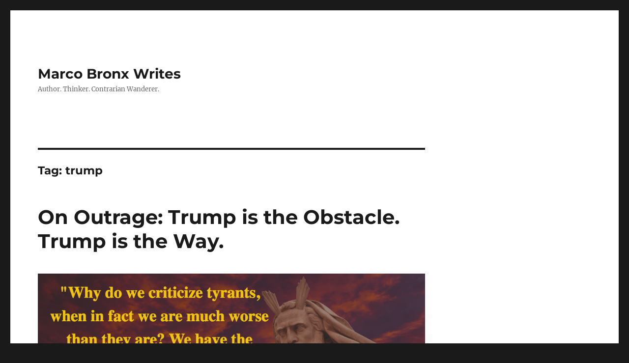

--- FILE ---
content_type: text/html; charset=UTF-8
request_url: https://marcobronx.com/tag/trump/
body_size: 20261
content:
<!DOCTYPE html>
<html lang="en-US" class="no-js">
<head>
	<meta charset="UTF-8">
	<meta name="viewport" content="width=device-width, initial-scale=1.0">
	<link rel="profile" href="https://gmpg.org/xfn/11">
		<script>
(function(html){html.className = html.className.replace(/\bno-js\b/,'js')})(document.documentElement);
//# sourceURL=twentysixteen_javascript_detection
</script>
<meta name='robots' content='index, follow, max-image-preview:large, max-snippet:-1, max-video-preview:-1' />
	<style>img:is([sizes="auto" i], [sizes^="auto," i]) { contain-intrinsic-size: 3000px 1500px }</style>
	
	<!-- This site is optimized with the Yoast SEO plugin v19.7.1 - https://yoast.com/wordpress/plugins/seo/ -->
	<title>trump Archives - Marco Bronx Writes</title>
	<link rel="canonical" href="https://marcobronx.com/tag/trump/" />
	<meta property="og:locale" content="en_US" />
	<meta property="og:type" content="article" />
	<meta property="og:title" content="trump Archives - Marco Bronx Writes" />
	<meta property="og:url" content="https://marcobronx.com/tag/trump/" />
	<meta property="og:site_name" content="Marco Bronx Writes" />
	<meta name="twitter:card" content="summary" />
	<meta name="twitter:site" content="@marcobronxwrites" />
	<script type="application/ld+json" class="yoast-schema-graph">{"@context":"https://schema.org","@graph":[{"@type":"CollectionPage","@id":"https://marcobronx.com/tag/trump/","url":"https://marcobronx.com/tag/trump/","name":"trump Archives - Marco Bronx Writes","isPartOf":{"@id":"https://marcobronx.com/#website"},"primaryImageOfPage":{"@id":"https://marcobronx.com/tag/trump/#primaryimage"},"image":{"@id":"https://marcobronx.com/tag/trump/#primaryimage"},"thumbnailUrl":"https://marcobronx.com/wp-content/uploads/2017/02/Tyrant-Quote.png","breadcrumb":{"@id":"https://marcobronx.com/tag/trump/#breadcrumb"},"inLanguage":"en-US"},{"@type":"ImageObject","inLanguage":"en-US","@id":"https://marcobronx.com/tag/trump/#primaryimage","url":"https://marcobronx.com/wp-content/uploads/2017/02/Tyrant-Quote.png","contentUrl":"https://marcobronx.com/wp-content/uploads/2017/02/Tyrant-Quote.png","width":1024,"height":512,"caption":"Musonius Rufus - Trump"},{"@type":"BreadcrumbList","@id":"https://marcobronx.com/tag/trump/#breadcrumb","itemListElement":[{"@type":"ListItem","position":1,"name":"Home","item":"https://marcobronx.com/"},{"@type":"ListItem","position":2,"name":"trump"}]},{"@type":"WebSite","@id":"https://marcobronx.com/#website","url":"https://marcobronx.com/","name":"Marco Bronx Writes","description":"Author. Thinker. Contrarian Wanderer.","potentialAction":[{"@type":"SearchAction","target":{"@type":"EntryPoint","urlTemplate":"https://marcobronx.com/?s={search_term_string}"},"query-input":"required name=search_term_string"}],"inLanguage":"en-US"}]}</script>
	<!-- / Yoast SEO plugin. -->


<link rel='dns-prefetch' href='//platform-api.sharethis.com' />
<link rel="alternate" type="application/rss+xml" title="Marco Bronx Writes &raquo; Feed" href="https://marcobronx.com/feed/" />
<link rel="alternate" type="application/rss+xml" title="Marco Bronx Writes &raquo; Comments Feed" href="https://marcobronx.com/comments/feed/" />
<link rel="alternate" type="application/rss+xml" title="Marco Bronx Writes &raquo; trump Tag Feed" href="https://marcobronx.com/tag/trump/feed/" />
<script>
window._wpemojiSettings = {"baseUrl":"https:\/\/s.w.org\/images\/core\/emoji\/16.0.1\/72x72\/","ext":".png","svgUrl":"https:\/\/s.w.org\/images\/core\/emoji\/16.0.1\/svg\/","svgExt":".svg","source":{"concatemoji":"https:\/\/marcobronx.com\/wp-includes\/js\/wp-emoji-release.min.js?ver=6.8.3"}};
/*! This file is auto-generated */
!function(s,n){var o,i,e;function c(e){try{var t={supportTests:e,timestamp:(new Date).valueOf()};sessionStorage.setItem(o,JSON.stringify(t))}catch(e){}}function p(e,t,n){e.clearRect(0,0,e.canvas.width,e.canvas.height),e.fillText(t,0,0);var t=new Uint32Array(e.getImageData(0,0,e.canvas.width,e.canvas.height).data),a=(e.clearRect(0,0,e.canvas.width,e.canvas.height),e.fillText(n,0,0),new Uint32Array(e.getImageData(0,0,e.canvas.width,e.canvas.height).data));return t.every(function(e,t){return e===a[t]})}function u(e,t){e.clearRect(0,0,e.canvas.width,e.canvas.height),e.fillText(t,0,0);for(var n=e.getImageData(16,16,1,1),a=0;a<n.data.length;a++)if(0!==n.data[a])return!1;return!0}function f(e,t,n,a){switch(t){case"flag":return n(e,"\ud83c\udff3\ufe0f\u200d\u26a7\ufe0f","\ud83c\udff3\ufe0f\u200b\u26a7\ufe0f")?!1:!n(e,"\ud83c\udde8\ud83c\uddf6","\ud83c\udde8\u200b\ud83c\uddf6")&&!n(e,"\ud83c\udff4\udb40\udc67\udb40\udc62\udb40\udc65\udb40\udc6e\udb40\udc67\udb40\udc7f","\ud83c\udff4\u200b\udb40\udc67\u200b\udb40\udc62\u200b\udb40\udc65\u200b\udb40\udc6e\u200b\udb40\udc67\u200b\udb40\udc7f");case"emoji":return!a(e,"\ud83e\udedf")}return!1}function g(e,t,n,a){var r="undefined"!=typeof WorkerGlobalScope&&self instanceof WorkerGlobalScope?new OffscreenCanvas(300,150):s.createElement("canvas"),o=r.getContext("2d",{willReadFrequently:!0}),i=(o.textBaseline="top",o.font="600 32px Arial",{});return e.forEach(function(e){i[e]=t(o,e,n,a)}),i}function t(e){var t=s.createElement("script");t.src=e,t.defer=!0,s.head.appendChild(t)}"undefined"!=typeof Promise&&(o="wpEmojiSettingsSupports",i=["flag","emoji"],n.supports={everything:!0,everythingExceptFlag:!0},e=new Promise(function(e){s.addEventListener("DOMContentLoaded",e,{once:!0})}),new Promise(function(t){var n=function(){try{var e=JSON.parse(sessionStorage.getItem(o));if("object"==typeof e&&"number"==typeof e.timestamp&&(new Date).valueOf()<e.timestamp+604800&&"object"==typeof e.supportTests)return e.supportTests}catch(e){}return null}();if(!n){if("undefined"!=typeof Worker&&"undefined"!=typeof OffscreenCanvas&&"undefined"!=typeof URL&&URL.createObjectURL&&"undefined"!=typeof Blob)try{var e="postMessage("+g.toString()+"("+[JSON.stringify(i),f.toString(),p.toString(),u.toString()].join(",")+"));",a=new Blob([e],{type:"text/javascript"}),r=new Worker(URL.createObjectURL(a),{name:"wpTestEmojiSupports"});return void(r.onmessage=function(e){c(n=e.data),r.terminate(),t(n)})}catch(e){}c(n=g(i,f,p,u))}t(n)}).then(function(e){for(var t in e)n.supports[t]=e[t],n.supports.everything=n.supports.everything&&n.supports[t],"flag"!==t&&(n.supports.everythingExceptFlag=n.supports.everythingExceptFlag&&n.supports[t]);n.supports.everythingExceptFlag=n.supports.everythingExceptFlag&&!n.supports.flag,n.DOMReady=!1,n.readyCallback=function(){n.DOMReady=!0}}).then(function(){return e}).then(function(){var e;n.supports.everything||(n.readyCallback(),(e=n.source||{}).concatemoji?t(e.concatemoji):e.wpemoji&&e.twemoji&&(t(e.twemoji),t(e.wpemoji)))}))}((window,document),window._wpemojiSettings);
</script>
<link rel='stylesheet' id='validate-engine-css-css' href='https://marcobronx.com/wp-content/plugins/wysija-newsletters/css/validationEngine.jquery.css?ver=2.7.8' media='all' />
<style id='wp-emoji-styles-inline-css'>

	img.wp-smiley, img.emoji {
		display: inline !important;
		border: none !important;
		box-shadow: none !important;
		height: 1em !important;
		width: 1em !important;
		margin: 0 0.07em !important;
		vertical-align: -0.1em !important;
		background: none !important;
		padding: 0 !important;
	}
</style>
<link rel='stylesheet' id='wp-block-library-css' href='https://marcobronx.com/wp-includes/css/dist/block-library/style.min.css?ver=6.8.3' media='all' />
<style id='wp-block-library-theme-inline-css'>
.wp-block-audio :where(figcaption){color:#555;font-size:13px;text-align:center}.is-dark-theme .wp-block-audio :where(figcaption){color:#ffffffa6}.wp-block-audio{margin:0 0 1em}.wp-block-code{border:1px solid #ccc;border-radius:4px;font-family:Menlo,Consolas,monaco,monospace;padding:.8em 1em}.wp-block-embed :where(figcaption){color:#555;font-size:13px;text-align:center}.is-dark-theme .wp-block-embed :where(figcaption){color:#ffffffa6}.wp-block-embed{margin:0 0 1em}.blocks-gallery-caption{color:#555;font-size:13px;text-align:center}.is-dark-theme .blocks-gallery-caption{color:#ffffffa6}:root :where(.wp-block-image figcaption){color:#555;font-size:13px;text-align:center}.is-dark-theme :root :where(.wp-block-image figcaption){color:#ffffffa6}.wp-block-image{margin:0 0 1em}.wp-block-pullquote{border-bottom:4px solid;border-top:4px solid;color:currentColor;margin-bottom:1.75em}.wp-block-pullquote cite,.wp-block-pullquote footer,.wp-block-pullquote__citation{color:currentColor;font-size:.8125em;font-style:normal;text-transform:uppercase}.wp-block-quote{border-left:.25em solid;margin:0 0 1.75em;padding-left:1em}.wp-block-quote cite,.wp-block-quote footer{color:currentColor;font-size:.8125em;font-style:normal;position:relative}.wp-block-quote:where(.has-text-align-right){border-left:none;border-right:.25em solid;padding-left:0;padding-right:1em}.wp-block-quote:where(.has-text-align-center){border:none;padding-left:0}.wp-block-quote.is-large,.wp-block-quote.is-style-large,.wp-block-quote:where(.is-style-plain){border:none}.wp-block-search .wp-block-search__label{font-weight:700}.wp-block-search__button{border:1px solid #ccc;padding:.375em .625em}:where(.wp-block-group.has-background){padding:1.25em 2.375em}.wp-block-separator.has-css-opacity{opacity:.4}.wp-block-separator{border:none;border-bottom:2px solid;margin-left:auto;margin-right:auto}.wp-block-separator.has-alpha-channel-opacity{opacity:1}.wp-block-separator:not(.is-style-wide):not(.is-style-dots){width:100px}.wp-block-separator.has-background:not(.is-style-dots){border-bottom:none;height:1px}.wp-block-separator.has-background:not(.is-style-wide):not(.is-style-dots){height:2px}.wp-block-table{margin:0 0 1em}.wp-block-table td,.wp-block-table th{word-break:normal}.wp-block-table :where(figcaption){color:#555;font-size:13px;text-align:center}.is-dark-theme .wp-block-table :where(figcaption){color:#ffffffa6}.wp-block-video :where(figcaption){color:#555;font-size:13px;text-align:center}.is-dark-theme .wp-block-video :where(figcaption){color:#ffffffa6}.wp-block-video{margin:0 0 1em}:root :where(.wp-block-template-part.has-background){margin-bottom:0;margin-top:0;padding:1.25em 2.375em}
</style>
<style id='classic-theme-styles-inline-css'>
/*! This file is auto-generated */
.wp-block-button__link{color:#fff;background-color:#32373c;border-radius:9999px;box-shadow:none;text-decoration:none;padding:calc(.667em + 2px) calc(1.333em + 2px);font-size:1.125em}.wp-block-file__button{background:#32373c;color:#fff;text-decoration:none}
</style>
<style id='global-styles-inline-css'>
:root{--wp--preset--aspect-ratio--square: 1;--wp--preset--aspect-ratio--4-3: 4/3;--wp--preset--aspect-ratio--3-4: 3/4;--wp--preset--aspect-ratio--3-2: 3/2;--wp--preset--aspect-ratio--2-3: 2/3;--wp--preset--aspect-ratio--16-9: 16/9;--wp--preset--aspect-ratio--9-16: 9/16;--wp--preset--color--black: #000000;--wp--preset--color--cyan-bluish-gray: #abb8c3;--wp--preset--color--white: #fff;--wp--preset--color--pale-pink: #f78da7;--wp--preset--color--vivid-red: #cf2e2e;--wp--preset--color--luminous-vivid-orange: #ff6900;--wp--preset--color--luminous-vivid-amber: #fcb900;--wp--preset--color--light-green-cyan: #7bdcb5;--wp--preset--color--vivid-green-cyan: #00d084;--wp--preset--color--pale-cyan-blue: #8ed1fc;--wp--preset--color--vivid-cyan-blue: #0693e3;--wp--preset--color--vivid-purple: #9b51e0;--wp--preset--color--dark-gray: #1a1a1a;--wp--preset--color--medium-gray: #686868;--wp--preset--color--light-gray: #e5e5e5;--wp--preset--color--blue-gray: #4d545c;--wp--preset--color--bright-blue: #007acc;--wp--preset--color--light-blue: #9adffd;--wp--preset--color--dark-brown: #402b30;--wp--preset--color--medium-brown: #774e24;--wp--preset--color--dark-red: #640c1f;--wp--preset--color--bright-red: #ff675f;--wp--preset--color--yellow: #ffef8e;--wp--preset--gradient--vivid-cyan-blue-to-vivid-purple: linear-gradient(135deg,rgba(6,147,227,1) 0%,rgb(155,81,224) 100%);--wp--preset--gradient--light-green-cyan-to-vivid-green-cyan: linear-gradient(135deg,rgb(122,220,180) 0%,rgb(0,208,130) 100%);--wp--preset--gradient--luminous-vivid-amber-to-luminous-vivid-orange: linear-gradient(135deg,rgba(252,185,0,1) 0%,rgba(255,105,0,1) 100%);--wp--preset--gradient--luminous-vivid-orange-to-vivid-red: linear-gradient(135deg,rgba(255,105,0,1) 0%,rgb(207,46,46) 100%);--wp--preset--gradient--very-light-gray-to-cyan-bluish-gray: linear-gradient(135deg,rgb(238,238,238) 0%,rgb(169,184,195) 100%);--wp--preset--gradient--cool-to-warm-spectrum: linear-gradient(135deg,rgb(74,234,220) 0%,rgb(151,120,209) 20%,rgb(207,42,186) 40%,rgb(238,44,130) 60%,rgb(251,105,98) 80%,rgb(254,248,76) 100%);--wp--preset--gradient--blush-light-purple: linear-gradient(135deg,rgb(255,206,236) 0%,rgb(152,150,240) 100%);--wp--preset--gradient--blush-bordeaux: linear-gradient(135deg,rgb(254,205,165) 0%,rgb(254,45,45) 50%,rgb(107,0,62) 100%);--wp--preset--gradient--luminous-dusk: linear-gradient(135deg,rgb(255,203,112) 0%,rgb(199,81,192) 50%,rgb(65,88,208) 100%);--wp--preset--gradient--pale-ocean: linear-gradient(135deg,rgb(255,245,203) 0%,rgb(182,227,212) 50%,rgb(51,167,181) 100%);--wp--preset--gradient--electric-grass: linear-gradient(135deg,rgb(202,248,128) 0%,rgb(113,206,126) 100%);--wp--preset--gradient--midnight: linear-gradient(135deg,rgb(2,3,129) 0%,rgb(40,116,252) 100%);--wp--preset--font-size--small: 13px;--wp--preset--font-size--medium: 20px;--wp--preset--font-size--large: 36px;--wp--preset--font-size--x-large: 42px;--wp--preset--spacing--20: 0.44rem;--wp--preset--spacing--30: 0.67rem;--wp--preset--spacing--40: 1rem;--wp--preset--spacing--50: 1.5rem;--wp--preset--spacing--60: 2.25rem;--wp--preset--spacing--70: 3.38rem;--wp--preset--spacing--80: 5.06rem;--wp--preset--shadow--natural: 6px 6px 9px rgba(0, 0, 0, 0.2);--wp--preset--shadow--deep: 12px 12px 50px rgba(0, 0, 0, 0.4);--wp--preset--shadow--sharp: 6px 6px 0px rgba(0, 0, 0, 0.2);--wp--preset--shadow--outlined: 6px 6px 0px -3px rgba(255, 255, 255, 1), 6px 6px rgba(0, 0, 0, 1);--wp--preset--shadow--crisp: 6px 6px 0px rgba(0, 0, 0, 1);}:where(.is-layout-flex){gap: 0.5em;}:where(.is-layout-grid){gap: 0.5em;}body .is-layout-flex{display: flex;}.is-layout-flex{flex-wrap: wrap;align-items: center;}.is-layout-flex > :is(*, div){margin: 0;}body .is-layout-grid{display: grid;}.is-layout-grid > :is(*, div){margin: 0;}:where(.wp-block-columns.is-layout-flex){gap: 2em;}:where(.wp-block-columns.is-layout-grid){gap: 2em;}:where(.wp-block-post-template.is-layout-flex){gap: 1.25em;}:where(.wp-block-post-template.is-layout-grid){gap: 1.25em;}.has-black-color{color: var(--wp--preset--color--black) !important;}.has-cyan-bluish-gray-color{color: var(--wp--preset--color--cyan-bluish-gray) !important;}.has-white-color{color: var(--wp--preset--color--white) !important;}.has-pale-pink-color{color: var(--wp--preset--color--pale-pink) !important;}.has-vivid-red-color{color: var(--wp--preset--color--vivid-red) !important;}.has-luminous-vivid-orange-color{color: var(--wp--preset--color--luminous-vivid-orange) !important;}.has-luminous-vivid-amber-color{color: var(--wp--preset--color--luminous-vivid-amber) !important;}.has-light-green-cyan-color{color: var(--wp--preset--color--light-green-cyan) !important;}.has-vivid-green-cyan-color{color: var(--wp--preset--color--vivid-green-cyan) !important;}.has-pale-cyan-blue-color{color: var(--wp--preset--color--pale-cyan-blue) !important;}.has-vivid-cyan-blue-color{color: var(--wp--preset--color--vivid-cyan-blue) !important;}.has-vivid-purple-color{color: var(--wp--preset--color--vivid-purple) !important;}.has-black-background-color{background-color: var(--wp--preset--color--black) !important;}.has-cyan-bluish-gray-background-color{background-color: var(--wp--preset--color--cyan-bluish-gray) !important;}.has-white-background-color{background-color: var(--wp--preset--color--white) !important;}.has-pale-pink-background-color{background-color: var(--wp--preset--color--pale-pink) !important;}.has-vivid-red-background-color{background-color: var(--wp--preset--color--vivid-red) !important;}.has-luminous-vivid-orange-background-color{background-color: var(--wp--preset--color--luminous-vivid-orange) !important;}.has-luminous-vivid-amber-background-color{background-color: var(--wp--preset--color--luminous-vivid-amber) !important;}.has-light-green-cyan-background-color{background-color: var(--wp--preset--color--light-green-cyan) !important;}.has-vivid-green-cyan-background-color{background-color: var(--wp--preset--color--vivid-green-cyan) !important;}.has-pale-cyan-blue-background-color{background-color: var(--wp--preset--color--pale-cyan-blue) !important;}.has-vivid-cyan-blue-background-color{background-color: var(--wp--preset--color--vivid-cyan-blue) !important;}.has-vivid-purple-background-color{background-color: var(--wp--preset--color--vivid-purple) !important;}.has-black-border-color{border-color: var(--wp--preset--color--black) !important;}.has-cyan-bluish-gray-border-color{border-color: var(--wp--preset--color--cyan-bluish-gray) !important;}.has-white-border-color{border-color: var(--wp--preset--color--white) !important;}.has-pale-pink-border-color{border-color: var(--wp--preset--color--pale-pink) !important;}.has-vivid-red-border-color{border-color: var(--wp--preset--color--vivid-red) !important;}.has-luminous-vivid-orange-border-color{border-color: var(--wp--preset--color--luminous-vivid-orange) !important;}.has-luminous-vivid-amber-border-color{border-color: var(--wp--preset--color--luminous-vivid-amber) !important;}.has-light-green-cyan-border-color{border-color: var(--wp--preset--color--light-green-cyan) !important;}.has-vivid-green-cyan-border-color{border-color: var(--wp--preset--color--vivid-green-cyan) !important;}.has-pale-cyan-blue-border-color{border-color: var(--wp--preset--color--pale-cyan-blue) !important;}.has-vivid-cyan-blue-border-color{border-color: var(--wp--preset--color--vivid-cyan-blue) !important;}.has-vivid-purple-border-color{border-color: var(--wp--preset--color--vivid-purple) !important;}.has-vivid-cyan-blue-to-vivid-purple-gradient-background{background: var(--wp--preset--gradient--vivid-cyan-blue-to-vivid-purple) !important;}.has-light-green-cyan-to-vivid-green-cyan-gradient-background{background: var(--wp--preset--gradient--light-green-cyan-to-vivid-green-cyan) !important;}.has-luminous-vivid-amber-to-luminous-vivid-orange-gradient-background{background: var(--wp--preset--gradient--luminous-vivid-amber-to-luminous-vivid-orange) !important;}.has-luminous-vivid-orange-to-vivid-red-gradient-background{background: var(--wp--preset--gradient--luminous-vivid-orange-to-vivid-red) !important;}.has-very-light-gray-to-cyan-bluish-gray-gradient-background{background: var(--wp--preset--gradient--very-light-gray-to-cyan-bluish-gray) !important;}.has-cool-to-warm-spectrum-gradient-background{background: var(--wp--preset--gradient--cool-to-warm-spectrum) !important;}.has-blush-light-purple-gradient-background{background: var(--wp--preset--gradient--blush-light-purple) !important;}.has-blush-bordeaux-gradient-background{background: var(--wp--preset--gradient--blush-bordeaux) !important;}.has-luminous-dusk-gradient-background{background: var(--wp--preset--gradient--luminous-dusk) !important;}.has-pale-ocean-gradient-background{background: var(--wp--preset--gradient--pale-ocean) !important;}.has-electric-grass-gradient-background{background: var(--wp--preset--gradient--electric-grass) !important;}.has-midnight-gradient-background{background: var(--wp--preset--gradient--midnight) !important;}.has-small-font-size{font-size: var(--wp--preset--font-size--small) !important;}.has-medium-font-size{font-size: var(--wp--preset--font-size--medium) !important;}.has-large-font-size{font-size: var(--wp--preset--font-size--large) !important;}.has-x-large-font-size{font-size: var(--wp--preset--font-size--x-large) !important;}
:where(.wp-block-post-template.is-layout-flex){gap: 1.25em;}:where(.wp-block-post-template.is-layout-grid){gap: 1.25em;}
:where(.wp-block-columns.is-layout-flex){gap: 2em;}:where(.wp-block-columns.is-layout-grid){gap: 2em;}
:root :where(.wp-block-pullquote){font-size: 1.5em;line-height: 1.6;}
</style>
<link rel='stylesheet' id='contact-form-7-css' href='https://marcobronx.com/wp-content/plugins/contact-form-7/includes/css/styles.css?ver=5.6.3' media='all' />
<link rel='stylesheet' id='ssb-front-css-css' href='https://marcobronx.com/wp-content/plugins/simple-social-buttons/assets/css/front.css?ver=4.0.2' media='all' />
<link rel='stylesheet' id='wp-components-css' href='https://marcobronx.com/wp-includes/css/dist/components/style.min.css?ver=6.8.3' media='all' />
<link rel='stylesheet' id='godaddy-styles-css' href='https://marcobronx.com/wp-content/mu-plugins/vendor/wpex/godaddy-launch/includes/Dependencies/GoDaddy/Styles/build/latest.css?ver=2.0.2' media='all' />
<link rel='stylesheet' id='twentysixteen-fonts-css' href='https://marcobronx.com/wp-content/themes/twentysixteen/fonts/merriweather-plus-montserrat-plus-inconsolata.css?ver=20230328' media='all' />
<link rel='stylesheet' id='genericons-css' href='https://marcobronx.com/wp-content/themes/twentysixteen/genericons/genericons.css?ver=20251101' media='all' />
<link rel='stylesheet' id='twentysixteen-style-css' href='https://marcobronx.com/wp-content/themes/twentysixteen/style.css?ver=20251202' media='all' />
<link rel='stylesheet' id='twentysixteen-block-style-css' href='https://marcobronx.com/wp-content/themes/twentysixteen/css/blocks.css?ver=20240817' media='all' />
<script src="https://marcobronx.com/wp-content/plugins/simple-social-buttons/assets/js/frontend-blocks.js?ver=4.0.2" id="ssb-blocks-front-js-js"></script>
<script src="https://marcobronx.com/wp-includes/js/jquery/jquery.min.js?ver=3.7.1" id="jquery-core-js"></script>
<script src="https://marcobronx.com/wp-includes/js/jquery/jquery-migrate.min.js?ver=3.4.1" id="jquery-migrate-js"></script>
<script id="ssb-front-js-js-extra">
var SSB = {"ajax_url":"https:\/\/marcobronx.com\/wp-admin\/admin-ajax.php","fb_share_nonce":"ed4cbe4afc"};
</script>
<script src="https://marcobronx.com/wp-content/plugins/simple-social-buttons/assets/js/front.js?ver=4.0.2" id="ssb-front-js-js"></script>
<script id="twentysixteen-script-js-extra">
var screenReaderText = {"expand":"expand child menu","collapse":"collapse child menu"};
</script>
<script src="https://marcobronx.com/wp-content/themes/twentysixteen/js/functions.js?ver=20230629" id="twentysixteen-script-js" defer data-wp-strategy="defer"></script>
<script src="//platform-api.sharethis.com/js/sharethis.js#product=ga" id="googleanalytics-platform-sharethis-js"></script>
<link rel="https://api.w.org/" href="https://marcobronx.com/wp-json/" /><link rel="alternate" title="JSON" type="application/json" href="https://marcobronx.com/wp-json/wp/v2/tags/70" /><link rel="EditURI" type="application/rsd+xml" title="RSD" href="https://marcobronx.com/xmlrpc.php?rsd" />
<meta name="generator" content="WordPress 6.8.3" />

<!-- BEGIN Clicky Analytics v1.7 Tracking - https://deconf.com/clicky-analytics-dashboard-wordpress/ -->

<script async src="//static.getclicky.com/100937930.js"></script>

<!-- END Clicky Analytics v1.7 Tracking - https://deconf.com/clicky-analytics-dashboard-wordpress/ -->
 <style media="screen">

		 /*inline margin*/
		.simplesocialbuttons.simplesocialbuttons_inline.simplesocial-sm-round button{
	  margin: ;
	}
	
	
	
	
	
	
			 /*margin-digbar*/

	
	
	
	
	
	
	
</style>

<!-- Open Graph Meta Tags generated by Simple Social Buttons 4.0.2 -->
<meta property="og:title" content="On Outrage: Trump is the Obstacle. Trump is the Way. - Marco Bronx Writes" />
<meta property="og:description" content="Serious question: when is outrage appropriate? Because I’m a progressive democrat and Donald Trump is now president of the United States.
As I write this, my Facebook feed is falling apart. I’ve seen videos of riots in the streets, people punching each other in the face, friend unfriending friend, and many deleting their accounts from pure overwhelm. 
Facebook has fallen into" />
<meta property="og:url" content="https://marcobronx.com/2017/02/trump-is-the-way/" />
<meta property="og:site_name" content="Marco Bronx Writes" />
<meta property="og:image" content="https://marcobronx.com/wp-content/uploads/2017/02/Tyrant-Quote.png" />
<meta name="twitter:card" content="summary_large_image" />
<meta name="twitter:description" content="Serious question: when is outrage appropriate? Because I’m a progressive democrat and Donald Trump is now president of the United States.
As I write this, my Facebook feed is falling apart. I’ve seen videos of riots in the streets, people punching each other in the face, friend unfriending friend, and many deleting their accounts from pure overwhelm. 
Facebook has fallen into" />
<meta name="twitter:title" content="On Outrage: Trump is the Obstacle. Trump is the Way. - Marco Bronx Writes" />
<meta property="twitter:image" content="https://marcobronx.com/wp-content/uploads/2017/02/Tyrant-Quote.png" />
<style>.recentcomments a{display:inline !important;padding:0 !important;margin:0 !important;}</style><script>
(function() {
	(function (i, s, o, g, r, a, m) {
		i['GoogleAnalyticsObject'] = r;
		i[r] = i[r] || function () {
				(i[r].q = i[r].q || []).push(arguments)
			}, i[r].l = 1 * new Date();
		a = s.createElement(o),
			m = s.getElementsByTagName(o)[0];
		a.async = 1;
		a.src = g;
		m.parentNode.insertBefore(a, m)
	})(window, document, 'script', 'https://google-analytics.com/analytics.js', 'ga');

	ga('create', 'UA-73896866-1', 'auto');
			ga('send', 'pageview');
	})();
</script>
</head>

<body class="archive tag tag-trump tag-70 wp-embed-responsive wp-theme-twentysixteen group-blog hfeed">
<div id="page" class="site">
	<div class="site-inner">
		<a class="skip-link screen-reader-text" href="#content">
			Skip to content		</a>

		<header id="masthead" class="site-header">
			<div class="site-header-main">
				<div class="site-branding">
											<p class="site-title"><a href="https://marcobronx.com/" rel="home" >Marco Bronx Writes</a></p>
												<p class="site-description">Author. Thinker. Contrarian Wanderer.</p>
									</div><!-- .site-branding -->

							</div><!-- .site-header-main -->

					</header><!-- .site-header -->

		<div id="content" class="site-content">

	<div id="primary" class="content-area">
		<main id="main" class="site-main">

		
			<header class="page-header">
				<h1 class="page-title">Tag: <span>trump</span></h1>			</header><!-- .page-header -->

			
<article id="post-336" class="post-336 post type-post status-publish format-standard has-post-thumbnail hentry category-culture category-psychology tag-anger tag-donald-trump tag-gratitude tag-marcus-aurelius tag-outrage tag-presidents-day tag-presidents tag-seneca tag-stoicism tag-trump tag-tyrants">
	<header class="entry-header">
		
		<h2 class="entry-title"><a href="https://marcobronx.com/2017/02/trump-is-the-way/" rel="bookmark">On Outrage: Trump is the Obstacle. Trump is the Way.</a></h2>	</header><!-- .entry-header -->

	
	
	<a class="post-thumbnail" href="https://marcobronx.com/2017/02/trump-is-the-way/" aria-hidden="true">
		<img width="1024" height="512" src="https://marcobronx.com/wp-content/uploads/2017/02/Tyrant-Quote.png" class="attachment-post-thumbnail size-post-thumbnail wp-post-image" alt="On Outrage: Trump is the Obstacle. Trump is the Way." decoding="async" fetchpriority="high" srcset="https://marcobronx.com/wp-content/uploads/2017/02/Tyrant-Quote.png 1024w, https://marcobronx.com/wp-content/uploads/2017/02/Tyrant-Quote-300x150.png 300w, https://marcobronx.com/wp-content/uploads/2017/02/Tyrant-Quote-768x384.png 768w, https://marcobronx.com/wp-content/uploads/2017/02/Tyrant-Quote-600x300.png 600w" sizes="(max-width: 709px) 85vw, (max-width: 909px) 67vw, (max-width: 984px) 60vw, (max-width: 1362px) 62vw, 840px" />	</a>

		
	<div class="entry-content">
		<p class="p1">Serious question: when is outrage appropriate? Because I’m a progressive democrat and Donald Trump is now president of the United States.</p>
<p class="p3"><span class="s1">As I write this, my Facebook feed is falling apart. I’ve seen videos of riots in the streets, people punching each other in the face, friend unfriending friend, and many deleting their accounts from pure overwhelm. </span></p>
<p class="p3"><span class="s1">Facebook has fallen into a never-ending cycle of clickbait headlines, arguments, and my friends, both republican and democrat, trading barbs via links from their favorite news of the day. </span></p>
<p class="p3"><span class="s1">But I’ve yet to flip my shit, <a href="https://www.youtube.com/watch?v=gA6soKcfLyY"><span class="s2">crap on a Trump sign</span></a> in public or try to eat someone’s face off who smugly laughed at the stunning loss of Hillary Clinton. In fact, I’ve been pretty damn calm… I actually went to sleep around midnight on November 8, before it was clear to me that Trump would win.</span></p>
<p class="p3"><span class="s1">Impossible you say? </span></p>
<p class="p3"><span class="s1">Maybe you think I’m an older white man who needs to check his privilege, or I just don’t get the importance of what we just voted into office. Because if I did understand, I should be fucking furious, I should feel devastated and already planning my move to Canada. </span></p>
<p class="p5" style="text-align: center;"><span class="s1">***</span></p>
<p class="p3"><span class="s1">On November 9th, my wife woke up in tears and asked me why I seemed so positive. Then she then threw me out of the room when I tried to tell her.<span class="Apple-converted-space">   </span></span></p>
<p class="p3"><span class="s1">But if she weren’t so upset, I’d tell her the answer to that question is Stoicism.</span></p>
<p class="p3" style="padding-left: 60px;"><span class="s1"><b>“Is it possible, then, that shameless men should not be in the world? It is not possible. Do not, then, require what is impossible. For this man also is one of those shameless men who must of necessity be in the world. Let the same considerations be present to thy mind in the case of the knave, and the faithless man, and of every man who does wrong in any way.” &#8211; Marcus Aurelius</b></span></p>
<p class="p3"><span class="s1">Isn’t it immoral to stand by calmly amidst such unrest? Isn&#8217;t this the time we take to the streets and shout at the top of our lungs that this is unacceptable? Where should the line of acceptance fall? While I’m disappointed by Trump’s divisive win and concerned for our future, the more important question for me is how SHOULD we respond?</span></p>
<p class="p3"><span class="s1">I think this post-election period presents us with a unique opportunity to ask ourselves what is the wisest, most ethical way to handle a now wide-spread, increasing rivalry in our country. Because as Marcus Aurelius points out, there will always be shameless men and women in our world, so let’s not wish for the impossible now… it won’t help.</span></p>
<p class="p3" style="text-align: center;"><strong><span class="s1"><br />
Why Be Against Outrage?</span></strong></p>
<p class="p3"><span class="s1">As a type-A, I used to think there are times when action powered by anger would help me obliterate any obstacles in my path and that it made me more resourceful. But 10 years ago, I permanently crippled my health and I suspect it’s because I lived with so much stress and anger. </span></p>
<p class="p3"><span class="s1">Today I believe that anger &#8211; while useful at times &#8211; should never be indulged in, even in the slightest degree, if at all possible.</span></p>
<p class="p3"><span class="s1">So if not now… then when? </span><span class="s1">What if someone insults you, you might ask? </span></p>
<p class="p3"><span class="s1">Seneca would respond, “THANKS my good kinsmen! For giving me so generous a part that I can love, though not beloved.” </span></p>
<p class="p3"><span class="s1">Well isn’t that nice Mr. Holier-than-thou… ok, you say, so what if you’re having a heated argument and then she SPITS on you?? </span></p>
<p class="p3"><span class="s1">Seneca might calmly whisper to himself, “well… that’s how it seemed to her.” </span></p>
<p class="p3"><span class="s1">Haaa, yeah right! Ok fine, you self-righteous sally… then, what if someone kills your wife??? What are you gonna do then?!</span></p>
<p class="p3" style="padding-left: 60px;"><span class="s1"> “To feel anger on behalf of one&#8217;s friends does not show a loving, but a weak mind: it is admirable and worthy conduct to stand forth as the defender of one&#8217;s parents, children, friends, and countrymen, at the call of duty itself, acting of one&#8217;s own free will, forming a deliberate judgment… not in an impulsive, frenzied fashion. (But) no passion is more eager for revenge than anger, and for that very reason it is unsuited to obtain it: being overly hasty and frantic, like almost all desires, it hinders itself in the attainment of its own object, and therefore has never been useful either in peace or war: for it makes peace like war, and when in arms forgets that (the god of War) Mars belongs to neither side, and falls into the power of the enemy, </span><span class="s2">because it is not in its own power</span><span class="s1">. </span></p>
<p class="p3" style="padding-left: 60px;"><span class="s1">In the next place, vices shouldn’t be placed into common use just because they’ve succeeded occasionally: for fevers are also good for certain kinds of ill-health, but nevertheless it is better to be free from them altogether: it is a hateful mode of cure to owe one&#8217;s health to disease. Similarly, although anger, like poison, or falling headlong, or being shipwrecked, may have done some good unexpectedly, yet it should not on that account to be classed as wholesome, for poisons have often proved good for health.“ ~Seneca</span></p>
<p class="p3"><span class="s1">…And to those of you who say at very least, the ACT OF PUNISHMENT for the murder of your wife is justified by anger:</span></p>
<p class="p3" style="padding-left: 60px;"><span class="s1">“Do you think that the law is angry with men whom it does not know, whom it has never seen…? We ought, therefore, to adopt the law&#8217;s frame of mind, which does not become angry, but merely defines offenses… as Plato says, ‘no wise man punishes any one because he’s sinned, but that he may sin no more: for what is past can’t be recalled, but what is to come may be checked.’&#8221;</span><span class="s1">-Seneca</span></p>
<p class="p3"><span class="s1">Almost makes you angry reading that, doesn’t it? </span><span class="s1">Look, I’m not saying you won’t feel any anger from such a horrific loss. Of course you would. </span></p>
<p class="p3"><span class="s1">How could we all NOT be overcome by despair, anger and the passionate desire for revenge? I suspect even the best of us would fall into our darkest thoughts. Because we’re not robots. We’re human, highly fallible, subject to our passions at any given time and Seneca understood that, too. </span></p>
<p class="p3"><span class="s1">The stoics realized the cold reality that we often can’t control our initial reactions, it’s beyond our reason…but we can control OUR RESPONSE to those initial reactions. And that, Epictetus adamantly affirms, <b><i>is in our control.</i></b></span></p>
<p class="p3" style="text-align: center;"><strong><span class="s1"><br />
The Biological Case Against Anger</span></strong></p>
<p class="p3"><a href="https://marcobronx.com/wp-content/uploads/2017/02/Foolish-men-quote.png"><img decoding="async" class="alignnone size-large wp-image-337" src="https://marcobronx.com/wp-content/uploads/2017/02/Foolish-men-quote-1024x512.png" alt="Foolish Quote - Trump" width="840" height="420" srcset="https://marcobronx.com/wp-content/uploads/2017/02/Foolish-men-quote.png 1024w, https://marcobronx.com/wp-content/uploads/2017/02/Foolish-men-quote-300x150.png 300w, https://marcobronx.com/wp-content/uploads/2017/02/Foolish-men-quote-768x384.png 768w, https://marcobronx.com/wp-content/uploads/2017/02/Foolish-men-quote-600x300.png 600w" sizes="(max-width: 709px) 85vw, (max-width: 909px) 67vw, (max-width: 1362px) 62vw, 840px" /></a></p>
<p class="p3"><span class="s1">Our amygdala is the main part of our brain where emotions, including anger, are processed. This part of our “lizard brain” is located deep in the medial temporal lobe. It evolved long ago to give us heightened sensitivity to dangers in our environment. </span></p>
<p class="p3"><span class="s1">But if those emotions were left unchecked, we’d live in continual reaction to our fears and anger (yes, I know we’re not that far off now). </span></p>
<p class="p3"><span class="s1">The prefrontal cortex is the area of our brain responsible for logic, reason, and judgment. It’s called the Executive Center because it regulates our emotions so when we freak out because we see a snake, we can also calm ourselves when we realize it’s just a garden hose. It’s only a recent development from an evolutionary standpoint but it’s higher function is housed in the frontal lobe of the brain. </span></p>
<p class="p3"><span class="s1">That means in our brains, our emotional centers, and our rational centers are </span><span class="s2"><b>biologically separated from each other</b></span><span class="s1"> (and for good reason). </span></p>
<p class="p3"><span class="s1">Because if we feel emotionally unbalanced, using our logic and reasoning skills literally uses a different part of our brain &#8211; the part that’s most likely to give us back calm and control. If we didn’t have a prefrontal cortex, we couldn’t rationalize ourselves to “calm down, because it’s just a garden hose.” We’d have to rely on the passage of time to bring us peace. </span></p>
<p class="p3"><span class="s1">Even without the benefit of modern science, the Stoics observed how our powers of rational thought can be superior to our emotions. To them, rational judgment was divine. </span></p>
<p class="p3"><span class="s1">So by making reasoned arguments against anger, the stoics wanted to create a new desire in themselves…a desire to NOT be angry. A desire to be rational &#8211; even if aroused by anger.</span></p>
<p class="p3"><span class="s1">This is why Seneca fills an entire book called “<a href="http://amzn.to/2l28wQF"><span class="s2">On Anger</span></a>”, in order to lay out his case against anger, using pure reasoning and explains why &#8211; in any situation &#8211; there is never a good enough reason to justify it. </span></p>
<p class="p3"><span class="s1">If you haven’t read it yet, I can&#8217;t recommend it enough.</span></p>
<p style="text-align: center;"><strong><br />
Not Your Typical Stoic</strong></p>
<p class="p3"><span class="s1">Like most people, I used to think a stoic person was just a cold-ass motherfucker who couldn’t feel any emotions or care less about other people…yes, I know lots of British people could fall into this category, too. </span></p>
<p class="p3"><span class="s1">But I was pleasantly surprised to learn that contrary to the stereotype, Stoics were all about action and compassion. </span><span class="s1">Because the stoics also reasoned that it’s in our nature to be social, just and compassionate.</span></p>
<p class="p3"><span class="s1">Does the wise man just calmly sit back and do nothing? Of course not. Like the serenity prayer, they exercise the courage to change the things they can change, accept the things they can’t, and develop wisdom to know the difference.</span></p>
<p class="p3"><span class="s1">As a progressive Democrat, action and compassion are very important to me because I can’t just sit back calmly and watch Rome burn. </span></p>
<p class="p3"><span class="s1">And if we want to pursue justice, then shouldn’t reason prevail above all? Shouldn’t our moral values be born out of a compassionate motivation but also be tempered with wisdom and rational thinking? </span></p>
<p class="p3"><span class="s1">If we act out of outrage, then we’re clearly not coming from a place of reason &#8211; literally or figuratively. And that’s a dangerous choice we’re making, even if we’re not aware of it &#8211; or especially because of it.</span></p>
<p class="p3"><span class="s1">So as counterintuitive as it may sound, I don’t want to focus as much on what actions we can take in pursuit of justice. </span></p>
<p class="p3"><span class="s1">Instead, I want to share some key coping strategies I’ve learned from Stoicism to help keep your sanity and be more effective (and trust me, this list is as much for me as it is anyone else).</span></p>
<p class="p5" style="text-align: center;"><strong><span class="s1"><br />
STOIC COPING STRATEGIES TO KEEP YOU FROM GOING CRAZY:</span></strong></p>
<p class="p3" style="text-align: center;"><strong><span class="s1">Meditate on the Good</span></strong></p>
<p class="p3"><a href="https://marcobronx.com/wp-content/uploads/2017/02/Meditate-on-Good.png"><img decoding="async" class="alignnone size-large wp-image-340" src="https://marcobronx.com/wp-content/uploads/2017/02/Meditate-on-Good-1024x512.png" alt="Meditate Good - Trump" width="840" height="420" srcset="https://marcobronx.com/wp-content/uploads/2017/02/Meditate-on-Good.png 1024w, https://marcobronx.com/wp-content/uploads/2017/02/Meditate-on-Good-300x150.png 300w, https://marcobronx.com/wp-content/uploads/2017/02/Meditate-on-Good-768x384.png 768w, https://marcobronx.com/wp-content/uploads/2017/02/Meditate-on-Good-600x300.png 600w" sizes="(max-width: 709px) 85vw, (max-width: 909px) 67vw, (max-width: 1362px) 62vw, 840px" /></a></p>
<p class="p3"><span class="s1">As soon as I open my Facebook or turn on the news, the worst, most clickbait-y headlines await me….lots of posts about racism, voter fraud, gun shootings, terrorism videos, illegal immigration, the middle east &#8211; and of course, Adolf Hitler is always a MUST-HAVE, crowd favorite. </span></p>
<p class="p3"><span class="s1">At the same time, I’m also aware of the amazing and positive changes happening right now as I write this. </span></p>
<p class="p3"><span class="s1">Incredible <a href="https://www.technologyreview.com/lists/technologies/2016/"><span class="s2">breakthroughs</span></a> in biotech and technology that may cure common cancers and diseases, the coming <a href="http://sanfrancisco.cbslocal.com/2015/01/27/how-ubers-autonomous-cars-will-destroy-10-million-jobs-and-reshape-the-economy-by-2025-lyft-google-zack-kanter/"><span class="s2">revolution in transportation</span></a> which brings with it the inevitable switch to alternative energy, regardless of who’s President (…no more wars?), and the fact that <a href="http://www.insidephilanthropy.com/home/2017/1/18/philanthropy-forecast-2017"><span class="s2">diverse philanthropic donations</span></a> has never enjoyed such meteoric <a href="https://givingusa.org/see-the-numbers-giving-usa-2016-infographic/"><span class="s2">heights</span></a> in our nation’s history. </span></p>
<p class="p3"><span class="s1">Not enough? </span></p>
<p class="p3"><span class="s1">How much would you miss your iPhone or Android if you couldn’t do remote deposits, email on the couch or candy crush during awkward social engagements? Or if you lost your left hand, how would you cook, use the bathroom, drive? </span></p>
<p class="p3"><span class="s1">What about basic civil engineering like running water (hot AND cold), flushing toilets and the working electricity throughout our world that we use many times per day without a single thought? And finally, you live and breathe every day, despite having done nothing at all to deserve it. </span></p>
<p class="p3"><span class="s1">There’s much to <a href="http://ashramof1.tumblr.com/post/59399743303"><span class="s2">be thankful for</span></a> at any given time &#8211; if you want. So if you’re feeling pessimistic, that’s a choice you’re making.<span class="Apple-converted-space">  </span>This is not about seeing the good and ignoring the bad. This is about opening up and expanding your world view to see and accept both truths. </span></p>
<p class="p3"><span class="s1">Buddhist monks who practice meditation are taught to <b>use negative and positive visualization</b> to stimulate compassion. </span></p>
<p class="p3"><span class="s1">An example of negative visualization would be imagining that someone close to you was just in a car accident and she’s lying in your arms, suffering from terrible pain. By empathizing with the suffering of those we care about, our altruistic desire is awakened and exercised. </span></p>
<p class="p3"><span class="s1">However, if they begin to feel overwhelmed by the idea their loved ones are suffering terribly, the counter technique is to visualize all the joy and happiness of others. To meditate on the many great people in the world who are helping a great number of people, in order to be filled with hope and optimism.</span></p>
<p class="p3"><span class="s1">But should that joy overflow to the point of distraction, the monks will then bring their attention back to the suffering of others again. </span></p>
<p class="p3"><span class="s1">In this way, they exercise and build their compassion <b>without being overly attached to either suffering or joy</b>. The ultimate goal for these monks is to build their compassion and use that to </span><span class="s2"><i>act accordingly in the service of others</i></span><span class="s1">… without losing their sense of equanimity. </span></p>
<p class="p3"><span class="s1">And just like the Buddhist monks, we’re also responsible for maintaining our equanimity by managing our focus. Because without that equanimity, we’re living in reaction to our environment and the goal of our action is lost. </span></p>
<p class="p3"><span class="s1">Is the world full of terrifying pain and injustice? Of course. Is the world full of genuine grace, unconditional love, boundless joy and hallelujah? Yes. </span></p>
<p class="p3"><span class="s1">As Tony Robbin’s says, “what’s wrong is always available, but so is what’s right.” It’s up to us to take the blinders off. </span></p>
<p class="p3" style="text-align: center;"><strong><span class="s1"><br />
Not In My Control</span></strong></p>
<p class="p3"><a href="https://marcobronx.com/wp-content/uploads/2017/02/Not-In-My-Control-Quote.png"><img loading="lazy" decoding="async" class="alignnone size-large wp-image-342" src="https://marcobronx.com/wp-content/uploads/2017/02/Not-In-My-Control-Quote-1024x512.png" alt="Pardon Quote - Trump" width="840" height="420" srcset="https://marcobronx.com/wp-content/uploads/2017/02/Not-In-My-Control-Quote.png 1024w, https://marcobronx.com/wp-content/uploads/2017/02/Not-In-My-Control-Quote-300x150.png 300w, https://marcobronx.com/wp-content/uploads/2017/02/Not-In-My-Control-Quote-768x384.png 768w, https://marcobronx.com/wp-content/uploads/2017/02/Not-In-My-Control-Quote-600x300.png 600w" sizes="auto, (max-width: 709px) 85vw, (max-width: 909px) 67vw, (max-width: 1362px) 62vw, 840px" /></a></p>
<p class="p3"><span class="s1">Did you ever get angry because you haven’t figured out how to control the weather yet? Maybe it rained on your graduation day and after a few moments of huffing and puffing, you laughed at yourself.</span></p>
<p class="p3"><span class="s1">Have you thought about how unfair it is that you’re getting older and you still can’t stop time? And regardless of whether you get angry at the sun or not, it will continue to rise and set every day. </span></p>
<p class="p3"><span class="s1">Zeno, one of the original founders of Stoicism (think of him like the Justin Timberlake of his boy band), once compared humanity to a dog tied to a moving cart. The cart is like the wheels of fate moving onward. And the dog must run along with the cart or be dragged by it. </span></p>
<p class="p3"><span class="s1">Yet the choice remains his. </span></p>
<p class="p3"><span class="s1">So is it wise to be outraged by every murder and every murderer around the world? Should I be outraged that Genghis KHAAAAAAN! raped thousands of women and murdered 40 million people a thousand years ago? </span></p>
<p class="p3"><span class="s1">Regardless if I get angry or not, shameless people will exist in the world, tyrants will be in power at times, bad policy will be enacted and the powerful will oppress the powerless. </span></p>
<p class="p3"><span class="s1">History will repeat itself in many ways and I can choose to accept this truth or be dragged by it. </span></p>
<p class="p3"><a href="https://marcobronx.com/wp-content/uploads/2017/02/Gain-the-World-v2-2.png"><img loading="lazy" decoding="async" class="alignnone size-large wp-image-356" src="https://marcobronx.com/wp-content/uploads/2017/02/Gain-the-World-v2-2-1024x512.png" alt="Gain the World - Trump" width="840" height="420" srcset="https://marcobronx.com/wp-content/uploads/2017/02/Gain-the-World-v2-2.png 1024w, https://marcobronx.com/wp-content/uploads/2017/02/Gain-the-World-v2-2-300x150.png 300w, https://marcobronx.com/wp-content/uploads/2017/02/Gain-the-World-v2-2-768x384.png 768w, https://marcobronx.com/wp-content/uploads/2017/02/Gain-the-World-v2-2-600x300.png 600w" sizes="auto, (max-width: 709px) 85vw, (max-width: 909px) 67vw, (max-width: 1362px) 62vw, 840px" /></a></p>
<p class="p3"><span class="s1">A comedian I saw at Comedy Cellar once joked that it’s almost impossible to be a racist if you live in New York City because you’d be exhausted by the end of the day. There’s a lot of wisdom to that. </span></p>
<p class="p3"><span class="s1">Because if you think the right answer to every injustice is more outrage, then prepare to be outraged all day, every day.</span></p>
<p class="p3"><span class="s1">There are lots of things I don’t have control over. The movement of the planets, the passage of time, life and death, people’s behaviors and feelings. In fact, my sphere of influence is very small and while that may sound defeatist, it’s not only rational, it’s very freeing. </span></p>
<p class="p3"><span class="s1">Because there’s no point worrying about what I can’t control or getting angry about it. </span></p>
<p class="p3"><span class="s1">And that brings us to one of my favorite coping strategies… </span></p>
<p class="p3"><span class="s1">It’s like having two separate folders in your mind. What you can control and what you can’t. Under the folder of <b>“in my control”</b> is your thoughts, your reactions, and your behaviors. Under the folder of what’s <b>“not in my control”</b> is everything else… and it’s the list of things you need to let go of. </span></p>
<p class="p3"><span class="s1">Sometimes when I forget this lesson, I play a mental exercise: I meditate on trying to catch the wind. </span></p>
<p class="p3"><span class="s1">How would I make the wind blow south even while the breeze drifts north? Can I push it with my hands? Can I pull it somehow? What tools could I use to influence it? How much progress could I make if I worked on it tirelessly for the next 3 months? 6 months?</span></p>
<p class="p3"><span class="s1">After a few moments of trying to solve this impossible problem my mind clears up a bit and I remind myself that “this too, is like trying to catch the wind.” </span></p>
<p class="p3" style="text-align: center;"><strong><span class="s1"><br />
The Trichotomy of Control</span></strong></p>
<p class="p3"><a href="https://marcobronx.com/wp-content/uploads/2017/02/Gain-the-World-v2-1.png"><img loading="lazy" decoding="async" class="alignnone size-large wp-image-350" src="https://marcobronx.com/wp-content/uploads/2017/02/Gain-the-World-v2-1-1024x512.png" alt="Gain World - Trump" width="840" height="420" srcset="https://marcobronx.com/wp-content/uploads/2017/02/Gain-the-World-v2-1.png 1024w, https://marcobronx.com/wp-content/uploads/2017/02/Gain-the-World-v2-1-300x150.png 300w, https://marcobronx.com/wp-content/uploads/2017/02/Gain-the-World-v2-1-768x384.png 768w, https://marcobronx.com/wp-content/uploads/2017/02/Gain-the-World-v2-1-600x300.png 600w" sizes="auto, (max-width: 709px) 85vw, (max-width: 909px) 67vw, (max-width: 1362px) 62vw, 840px" /></a></p>
<p class="p3"><span class="s1">I should mention here that <a href="https://howtobeastoic.wordpress.com/2015/03/31/irvine-on-the-dichotomy-of-control/">modern stoicism</a> recognizes the gray area between what’s in our control and what isn’t. Or rather, it underscores it more because it’s still discussed in the original stoicism. </span></p>
<p class="p3"><span class="s1">This third folder is called <b>“some control”</b>. </span></p>
<p class="p3"><span class="s1">An example from Epictetus is how we go about an ocean voyage. We can choose the captain, the cruise line, the date, the season and look at the forecasts. But if a storm strikes the boat on your way, then that’s “no longer my business” as he says. Because you’ve done your best to have a good voyage beforehand and now it’s up to the captain. </span></p>
<p class="p3"><span class="s1">But what if the boat sinks? Then “I do the only thing I’m in position to do,” says Epictetus. To “drown &#8211; but fearlessly, without bawling or crying out to God, because I know that what is born must also die.”</span></p>
<p class="p3"><span class="s1">Sounds like a lot of fun at parties, right?</span></p>
<p class="p3"><span class="s1">As depressing as that sounds, the wisdom of it shines forth: that even when fate and fortune turn against us, it’s still our responsibility to do the best we can. And if we fail, we’re still expected to be in control of how we react.</span></p>
<p class="p3"><span class="s1"><b>The key is that it’s an internal compass, not external. </b></span></p>
<p class="p3"><span class="s1">If your goal is to be a better athlete, it doesn’t matter whether you win or lose. It matters that you tried to improve your skill. If you want to conquer the fear of public speaking, it doesn’t matter that the audience hates you, it matters that you got up to speak and that you faced your fear with courage and inner calm. </span></p>
<p class="p3"><span class="s1">And if your goal is to protest Trump policy… dare I say it?</span></p>
<p class="p3"><span class="s1">It doesn’t matter whether the policy you were protesting changed or not, it matters that you tried, that you did it with thoughtfulness, courage and you maintained your inner peace. </span></p>
<p class="p3"><span class="s1">Because if the goal is never outside your control, then you’re never derailed from your goal. You never stop. </span><span class="s1">You don’t lose hope. You’re not discouraged. </span></p>
<p class="p3"><span class="s1">You will have setbacks. </span></p>
<p class="p3"><span class="s1">But when fortune turns against us &#8211; as it sometimes does &#8211; it just becomes more grist for sculpting our character. <b>We become stronger </b></span><span class="s2"><b><i>because of it</i></b></span><span class="s1"><b>, not in spite of it… “what stands in the way, becomes the way”, </b>as Marcus Aurelius said.<b> </b></span></p>
<p class="p3"><span class="s1">Because for him, the challenge isn’t what ultimately matters. It’s who we become that matters. This is the meaning behind his famous quote.</span></p>
<p class="p3"><span class="s1">Whether you hate Trump or Clinton or anyone else in power, rather than wishing our society didn’t have leaders like them, shouldn&#8217;t we rather wish that we were strong enough to withstand leaders like them? And even be better for it? </span></p>
<p class="p3"><span class="s1">It’s certainly noble to want to make the world a better place for our neighbor and our children, to want to ease the suffering of others. But in the end, we can only be certain of making ourselves better for the world.</span></p>
<p class="p3"><span class="s1">So go ahead and protest, in whatever form you see best. There’s nothing more stoic than standing up for what’s right, even when reasonable people won’t support you. But do it without anger. </span></p>
<p class="p3"><span class="s1">Either way, the choice is yours.</span></p>
<p class="p3" style="text-align: center;"><strong><span class="s1"><br />
Take the Long View &#8211; Let Time Tell Its Story</span></strong></p>
<p class="p3"><a href="https://marcobronx.com/wp-content/uploads/2017/02/The-Long-View-Quote.png"><img loading="lazy" decoding="async" class="alignnone size-large wp-image-343" src="https://marcobronx.com/wp-content/uploads/2017/02/The-Long-View-Quote-1024x512.png" alt="Long View - Trump" width="840" height="420" srcset="https://marcobronx.com/wp-content/uploads/2017/02/The-Long-View-Quote.png 1024w, https://marcobronx.com/wp-content/uploads/2017/02/The-Long-View-Quote-300x150.png 300w, https://marcobronx.com/wp-content/uploads/2017/02/The-Long-View-Quote-768x384.png 768w, https://marcobronx.com/wp-content/uploads/2017/02/The-Long-View-Quote-600x300.png 600w" sizes="auto, (max-width: 709px) 85vw, (max-width: 909px) 67vw, (max-width: 1362px) 62vw, 840px" /></a></p>
<p class="p8"><span class="s1">I have a quirky, and maybe not so politically correct, theory about people. It’s that the more similar we are, the more we look for differences in each other. </span></p>
<p class="p8"><span class="s1">Have you noticed how South Koreans hate North Koreans? Northern Chinese hate southern Chinese. Puerto Ricans hate Dominicans. Italians from the north hate Italians from the south and vice versa. Ok, maybe hate is a strong word, but they do look down on each other. </span></p>
<p class="p8"><span class="s1">As an outsider, the rivalries of Haitians and Dominicans might seem trivial to me. But as a native New Yorker, the hatred for New Jersey is an immutable law of nature. Just… no. </span></p>
<p class="p8"><span class="s1">As an American, I find the Australian rivalry funny between New South Wales and Victoria. I mean, COME ON! They’re from the same place for god’s sake! They speak with the same quirky accents, don’t they? They have to have more in common with each other than not!</span></p>
<p class="p8"><span class="s1">Yet, as a New Yorker, I can get along easily with the Brits, Australians, South Americans, and Canadians. After all, we’re not that different, are we?</span></p>
<p class="p8"><span class="s1">But if you asked me to visit rural Arkansas, Oklahoma City or Alabama…I’d probably hesitate more than a little bit. Because yanks like me blend-in with those good ole’ boys about as well as oil and water. </span></p>
<p class="p8"><span class="s1">Yes, we’re all Americans, we all speak English and the fact that we live on the same continent seems significant…certainly, we’re much closer to each other than those in London, Sydney, Buenos Aires or Nova Scotia.</span></p>
<p class="p8"><span class="s1">So why do we often get along better with strangers than our neighbors?</span></p>
<p class="p8"><span class="s1"> It’s like the closer we are, the more distance we seek. And the more distance we have, the more we want to travel to farther exotic nations and seek common ground. </span></p>
<p class="p8"><span class="s1">So in my theory, the key motif to all these contradictions is the word distance. It’s funny to me as long as I’m the outsider. But when it lands too close to home, it starts to feel more threatening.</span></p>
<p class="p9" style="text-align: center;"><span class="s1">***</span></p>
<p class="p8"><span class="s1">In the same way, I see all humanity. </span></p>
<p class="p8"><span class="s1">When our identity is threatened, we want to emphasize our differences in order to reinforce our identities or re-establish our alpha nature by comparison. But when we have enough space, our self-importance fades.</span></p>
<p class="p8"><span class="s1">But what if instead of expanding our space, we expanded our identity? Do we need physical distance in order to feel safe, to rise above our differences?</span></p>
<p class="p8"><span class="s1">I don’t know if those Blues Travelers were stoics but their song “100 Years” sounds suspiciously like it. Because it won’t mean a thing in a 100 years &#8211; none of it. In 100 years, all these silly rivalries mean nothing when you see the rise and fall of entire civilizations, of empires, business empires, the generations of people being born, having kids, growing old and dying. </span></p>
<p class="p8"><span class="s1">Do the people from 1,000 years ago affect your daily life? Like us, they lived, they ate, they loved, they fought, they had hopes, disappointments, and dreams…but as Marcus Aurelius says, “of all that life, not a trace survives today”. </span></p>
<p class="p8"><span class="s1">In the same way, our actions, our hopes, and worries today will mean nothing to the people 10,000 years from now &#8211; assuming humans exist. In the grand scheme, we will all be forgotten &#8211; and those who remember us will be forgotten as well.</span></p>
<p class="p8"><span class="s1">The stoics call this taking the long view. It goes beyond just meditating on the good.</span></p>
<p class="p8"><span class="s1">It’s a way of creating cognitive distance. Of expanding our identity to a cosmic scale. Until &#8211; like a magnifying glass that’s suddenly removed &#8211; our field of view opens wide. </span></p>
<p class="p8"><span class="s1">Marcus Aurelius (and yes, I get the irony he lived 2,000 years ago so shut up about it already) liked to meditate on the impermanence of nature. He’d reflect not only on the eons of time passing by, but space. By doing this the importance of the things he believed was important would lose their significance. </span></p>
<p class="p8"><span class="s1">If we were to rise mentally above the earth high enough, it becomes a perfect sphere and the people smaller than ants. If we keep rising, we can begin to see the neighboring planets, the solar system, the galaxy, the neighboring galaxies and a swath of the expansive universe. </span></p>
<p class="p8"><span class="s1">We can mentally see the existence of life rise and fall across the eons of time, from the single cell to the almost innumerable complex mammals, including humans… and in the future, the life forms yet to come. And yet, on a cosmic scale, we all share the same home and the same birth.</span></p>
<p class="p8"><span class="s1">We can see the massive wheels of time turning, in synchronized motion with the clockwork of the cosmos and massive heavenly bodies. </span>We become the ultimate outsider looking down on the smallest of things…our flash of existence in the thinnest measure of infinite time.</p>
<p class="p8"><span class="s1">Are democrats to blame for the rise of Trump or are the republicans? Who cares? Let time tell its story. Is the stock market poised for a crash soon? Who knows? Let time tell its story. Is my friend a bigot because he voted for President Trump…what were his true motives after all? </span></p>
<p class="p8"><span class="s1">Let time tell its story. In the final balance, the truth always becomes clearer. </span></p>
<p class="p8"><span class="s1">And just like at the end of our short lives, when we’re on our death beds, our priorities change. Few things really matter.<span class="Apple-converted-space">  </span>So too, should we live our lives.</span></p>
<p class="p8"><span class="s1">Just as we gain cognitive distance from our problems to gain a better perspective, taking the long view cultivates our wisdom, patience, and equanimity. </span></p>
<p class="p8"><span class="s1">Do I feel the need to read every explosive expose, or march in every protest or donate to all the causes my friends are promoting? No. While I believe it’s important for me to be a voice for good in the world, it also helps if I stay away from the conversation at times. </span></p>
<p class="p8"><span class="s1">So when all else fails, this is one of my last lines of defense: <strong>I take the long view. I reserve my judgment and let time tell its story.</strong> </span></p>
<p class="p3"><span class="s1">The headlines from both my friends and media alike are filled with fear and anger triggers. The question is always, “where’s the outrage?!” on X, Y or Z. </span></p>
<p class="p3"><span class="s1">There are many reasons people want you to feel outraged… outrage drives traffic, outrage generates clicks, likes, comments, search rankings, mountains of ad revenue and allows them to <a href="http://observer.com/2017/02/i-helped-create-the-milo-trolling-playbook-you-should-stop-playing-right-into-it/"><span class="s2">exploit political opportunities endlessly</span></a>. </span></p>
<p class="p3"><span class="s1">But it’s said that the most dangerous person in the world is the one who’s happy. Because she can’t be manipulated into buying anything, she doesn’t need anyone’s approval, and she has no reason to hate her neighbor. </span></p>
<p class="p3"><span class="s1">She’s dangerous because she’s mentally free. She’s dangerous because she can’t be controlled.</span></p>
<p class="p8"><span class="s1">That’s why I believe no other issue confronting us today is more important than our anger, collectively and individually. In a time when outrage is so widespread and a rapidly growing trillion dollar currency, to be untroubled is a revolutionary act. </span></p>
<p class="p8"><span class="s1"><b>To be master of oneself is the greatest rebellion.</b></span></p>
<p>&nbsp;</p>
<p>&nbsp;</p>
<p class="p8"><em>*Also published in edited form on <a href="http://modernstoicism.com/on-outrage-trump-is-the-obstacle-and-the-way-by-marco-bronx/">Modern Stoicism</a>.</em></p>
	</div><!-- .entry-content -->

	<footer class="entry-footer">
		<span class="byline"><img alt='' src='https://secure.gravatar.com/avatar/fc94fcad9f6f7bf7af97922362c73e6d89a396ae739e54ac6b4adb254abe647b?s=49&#038;d=mm&#038;r=g' srcset='https://secure.gravatar.com/avatar/fc94fcad9f6f7bf7af97922362c73e6d89a396ae739e54ac6b4adb254abe647b?s=98&#038;d=mm&#038;r=g 2x' class='avatar avatar-49 photo' height='49' width='49' loading='lazy' decoding='async'/><span class="screen-reader-text">Author </span><span class="author vcard"><a class="url fn n" href="https://marcobronx.com/author/marcobronx/">MarcoBronx</a></span></span><span class="posted-on"><span class="screen-reader-text">Posted on </span><a href="https://marcobronx.com/2017/02/trump-is-the-way/" rel="bookmark"><time class="entry-date published" datetime="2017-02-20T20:59:05+00:00">February 20, 2017</time><time class="updated" datetime="2017-03-07T23:54:04+00:00">March 7, 2017</time></a></span><span class="cat-links"><span class="screen-reader-text">Categories </span><a href="https://marcobronx.com/category/culture/" rel="category tag">Culture</a>, <a href="https://marcobronx.com/category/psychology/" rel="category tag">Psychology</a></span><span class="tags-links"><span class="screen-reader-text">Tags </span><a href="https://marcobronx.com/tag/anger/" rel="tag">anger</a>, <a href="https://marcobronx.com/tag/donald-trump/" rel="tag">donald trump</a>, <a href="https://marcobronx.com/tag/gratitude/" rel="tag">gratitude</a>, <a href="https://marcobronx.com/tag/marcus-aurelius/" rel="tag">marcus aurelius</a>, <a href="https://marcobronx.com/tag/outrage/" rel="tag">outrage</a>, <a href="https://marcobronx.com/tag/presidents-day/" rel="tag">president's day</a>, <a href="https://marcobronx.com/tag/presidents/" rel="tag">presidents</a>, <a href="https://marcobronx.com/tag/seneca/" rel="tag">seneca</a>, <a href="https://marcobronx.com/tag/stoicism/" rel="tag">Stoicism</a>, <a href="https://marcobronx.com/tag/trump/" rel="tag">trump</a>, <a href="https://marcobronx.com/tag/tyrants/" rel="tag">tyrants</a></span>			</footer><!-- .entry-footer -->
</article><!-- #post-336 -->

		</main><!-- .site-main -->
	</div><!-- .content-area -->


	<aside id="secondary" class="sidebar widget-area">
		

--- FILE ---
content_type: text/plain
request_url: https://www.google-analytics.com/j/collect?v=1&_v=j102&a=1088488429&t=pageview&_s=1&dl=https%3A%2F%2Fmarcobronx.com%2Ftag%2Ftrump%2F&ul=en-us%40posix&dt=trump%20Archives%20-%20Marco%20Bronx%20Writes&sr=1280x720&vp=1280x720&_u=IEBAAEABAAAAACAAI~&jid=1569519709&gjid=1309791654&cid=228185059.1768617807&tid=UA-73896866-1&_gid=1004173644.1768617807&_r=1&_slc=1&z=1817669908
body_size: -285
content:
2,cG-1KB181MT0Z